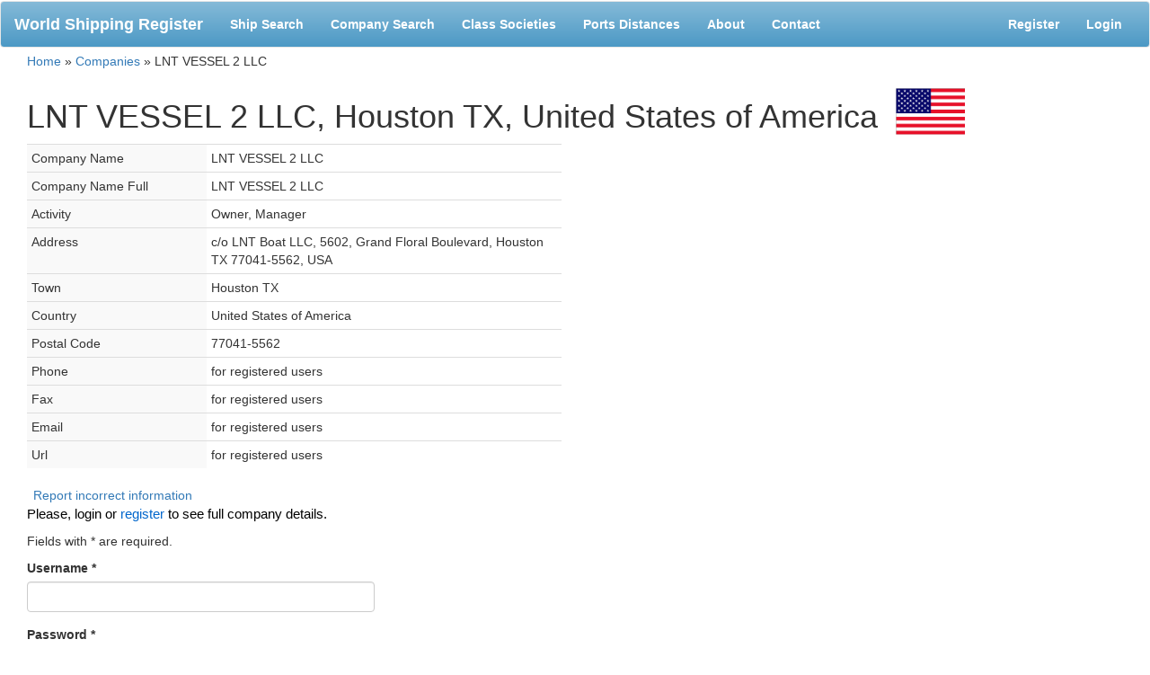

--- FILE ---
content_type: text/html
request_url: https://world-ships.com/company/8af48005e21f7f2b49cff6f6f96b9f1b
body_size: 2554
content:
<!DOCTYPE html PUBLIC "-//W3C//DTD XHTML 1.0 Transitional//EN" "http://www.w3.org/TR/xhtml1/DTD/xhtml1-transitional.dtd">
<html xmlns="http://www.w3.org/1999/xhtml" xml:lang="en" lang="en">
    <head>
        <meta name="viewport" content="width=device-width, initial-scale=1"></meta>
        <meta http-equiv="Content-Type" content="text/html; charset=utf-8" />
        <meta name="language" content="en" />

        <!-- blueprint CSS framework -->
        <link rel="stylesheet" type="text/css" href="/css/bootstrap.css" media="screen, projection" />
        <link rel="stylesheet" type="text/css" href="/css/print.css" media="print" />
        <!--[if lt IE 8]>
        <link rel="stylesheet" type="text/css" href="/css/ie.css" media="screen, projection" />
        <![endif]-->

        <link rel="stylesheet" type="text/css" href="/css/form.css" />
        <link rel="stylesheet" type="text/css" href="/css/site.css" />
        <link rel="icon" type="image/png" href="/favicon.png" />
        <script type="text/javascript" src="/js/jquery-1.9.1.js"></script>
        <script type="text/javascript" src="/js/bootstrap.js"></script>
        <script type="text/javascript" src="/js/respond.js"></script>
        <title>LNT VESSEL 2 LLC, Houston TX, United States of America | World Shipping Register</title>
        </script>
        <!-- Plugins files-->
        <link rel="stylesheet" href="/css/liMarquee.css">
            <link rel="stylesheet" href="/css/liMarquee-theme.css">
                <script src="/js/jquery.liMarquee.js"></script>

                <script>
                    $(window).load(function () {
                        $('.str3').liMarquee({circular: true, startShow: true});
                    })
                </script> 
                <style>
                    .imageString {font-size:0}
                    .imageString img { margin-left:5px;}
                </style>

                </head>
    <div style="margin-bottom: 1px;">
	<div class="adsBanner">
<!-- ADVERTISING START-->
<div class="str3 mWrap imageString">
	<div class="mMove">
<!--Start Your Content-->
<!--header-->
<!--End Your Content-->
    </div>
</div>		
</div>
<!-- ADVERTISING END-->
</div>	
                <body>
                    <nav class="navbar navbar-default">
                        <div class="container-fluid">
                            <!-- Brand and toggle get grouped for better mobile display -->
                            <div class="navbar-header">
                                <button type="button" class="navbar-toggle collapsed" data-toggle="collapse" data-target="#bs-example-navbar-collapse-1" aria-expanded="false">
                                    <span class="sr-only">Toggle navigation</span>
                                    <span class="icon-bar"></span>
                                    <span class="icon-bar"></span>
                                    <span class="icon-bar"></span>
                                </button>
                                <a class="navbar-brand" href="/">World Shipping Register</a>
                            </div>

                            <!-- Collect the nav links, forms, and other content for toggling -->
                            <div class="collapse navbar-collapse" id="bs-example-navbar-collapse-1">
                                <ul class="nav navbar-nav">
                                    <li><a href="/">Ship Search</a></li>
                                    <li><a href="/companies">Company Search</a></li>
                                    <li><a href="/societies">Class Societies</a></li>
                                    <li><a href="/distances">Ports Distances</a></li>
                                    <li><a href="/about">About</a></li>
                                    <li><a href="/contact">Contact</a></li>
                                    
                                </ul>

                                <ul class="nav navbar-nav navbar-right">
                                    <li>
                                        <!-- AddThis Button BEGIN -->
                                        <div class="addthis_toolbox addthis_default_style addthis_16x16_style" style="margin-top: 18px;">
                                            <a class="addthis_button_preferred_1"></a>
                                            <a class="addthis_button_preferred_2"></a>
                                            <a class="addthis_button_preferred_3"></a>
                                            <a class="addthis_button_preferred_4"></a>
                                            <a class="addthis_button_compact"></a>
                                            <a class="addthis_counter addthis_bubble_style"></a>
                                        </div>
                                        <script type="text/javascript">var addthis_config = {"data_track_addressbar": true,
                                                name: "My See",
                                                url: "http://share.examp?url={{url}}&title={{title}}",
                                                icon: "http://example.cn.jpg"};</script>
                                        <script type="text/javascript" src="https://s7.addthis.com/js/300/addthis_widget.js#pubid=ra-50b323153e053383"></script>
                                        <!-- AddThis Button END -->
                                    </li>
                                    <li><a href="/register">Register</a></li><li><a href="/login">Login</a></li>                                </ul>
                            </div><!-- /.navbar-collapse -->
                        </div><!-- /.container-fluid -->
                    </nav>


                    <div id="ajaxWait">Please, wait...</div>
                                            <div class="breadcrumbs dont_print">
<a href="/">Home</a> &raquo; <a href="/companies">Companies</a> &raquo; <span>LNT VESSEL 2 LLC</span></div><!-- breadcrumbs -->
                                        

<div id="content">
    <div class="container-fluid">
        <div class="col-lg-12">
            
<h1 style="margin-top: 0">LNT VESSEL 2 LLC, Houston TX, United States of America<img src=/flags/United_States_of_America.gif style="width:77px;height:52px;margin-left:20px; vertical-align:text-bottom;"/></h1>

<div class="row"><div class="col-lg-6"><table class="table table-condensed company-details-table"><tr><td class="description-title">Company Name</td><td>LNT VESSEL 2 LLC</td></div><tr><td class="description-title">Company Name Full</td><td>LNT VESSEL 2 LLC</td></div><tr><td class="description-title">Activity</td><td>Owner, Manager</td></div><tr><td class="description-title">Address</td><td>c/o LNT Boat LLC, 5602, Grand Floral Boulevard, Houston TX 77041-5562, USA</td></div><tr><td class="description-title">Town</td><td>Houston TX</td></div><tr><td class="description-title">Country</td><td>United States of America</td></div><tr><td class="description-title">Postal Code</td><td>77041-5562</td></div><tr><td class="description-title">Phone</td><td><span class="for_regged">for registered users</span></td></div><tr><td class="description-title">Fax</td><td><span class="for_regged">for registered users</span></td></div><tr><td class="description-title">Email</td><td><span class="for_regged">for registered users</span></td></div><tr><td class="description-title">Url</td><td><span class="for_regged">for registered users</span></td></div></table></div></div><div class="row">
    <div class="col-lg-12">
        <div id="incorrect-info" class="dont_print clear">
            <a href="/contact/?ur">Report incorrect information</a>
        </div>

        <p style="font-size:15px; color: #000">Please, login or <a style="color:#06c" href="/register">register</a> to see full company details.</p>
        <div class="row" style="margin-bottom: 20px">
    <div class="col-lg-4">
        <form id="login-form" action="/login" method="post">
        <p class="note">Fields with <span class="required">*</span> are required.</p>
        <div class="form-group">
            <label for="LoginForm_username" class="required">Username <span class="required">*</span></label>            <input class="form-control" name="LoginForm[username]" id="LoginForm_username" type="text" />                    </div>
        <div class="form-group">
            <label for="LoginForm_password" class="required">Password <span class="required">*</span></label>            <input class="form-control" name="LoginForm[password]" id="LoginForm_password" type="password" />                    </div>

        <div class="form-group">
            <input id="ytLoginForm_rememberMe" type="hidden" value="0" name="LoginForm[rememberMe]" /><input name="LoginForm[rememberMe]" id="LoginForm_rememberMe" value="1" checked="checked" type="checkbox" />            <label for="LoginForm_rememberMe">Remember me next time</label>                    </div>

                        <label for="LoginForm_verifyCode" class="required">Verification Code <span class="required">*</span></label>                <div>
                    <img id="yw0" src="/site/captcha?v=696ac65eaf458" alt="" /><br/>
                    <input class="form-control" name="LoginForm[verifyCode]" id="LoginForm_verifyCode" type="text" />                </div>
                <div class="hint">Please enter the letters as they are shown in the image above.
                    <br/>Letters are not case-sensitive.</div>
                        
        <div class="buttons">
            <input type="submit" class="btn btn-primary" value="Login" /> or 
            <a href="/register">REGISTER</a>        </div>

        </form>    </div>
</div>    </div>
</div>

        </div><!-- content -->
    </div>
</div>
<div style="margin-bottom: 1px;">
	<div class="adsBanner">
<!-- ADVERTISING START-->
<div class="str3 mWrap imageString">
	<div class="mMove">
<!--Start Your Content-->
<!--footer-->
<!--End Your Content-->
    </div>
</div>		
</div>
<!-- ADVERTISING END-->
</div>	
                <script defer src="https://static.cloudflareinsights.com/beacon.min.js/vcd15cbe7772f49c399c6a5babf22c1241717689176015" integrity="sha512-ZpsOmlRQV6y907TI0dKBHq9Md29nnaEIPlkf84rnaERnq6zvWvPUqr2ft8M1aS28oN72PdrCzSjY4U6VaAw1EQ==" data-cf-beacon='{"version":"2024.11.0","token":"0e6185329b614dc2b40c9de54201d86a","r":1,"server_timing":{"name":{"cfCacheStatus":true,"cfEdge":true,"cfExtPri":true,"cfL4":true,"cfOrigin":true,"cfSpeedBrain":true},"location_startswith":null}}' crossorigin="anonymous"></script>
</body>
                </html>